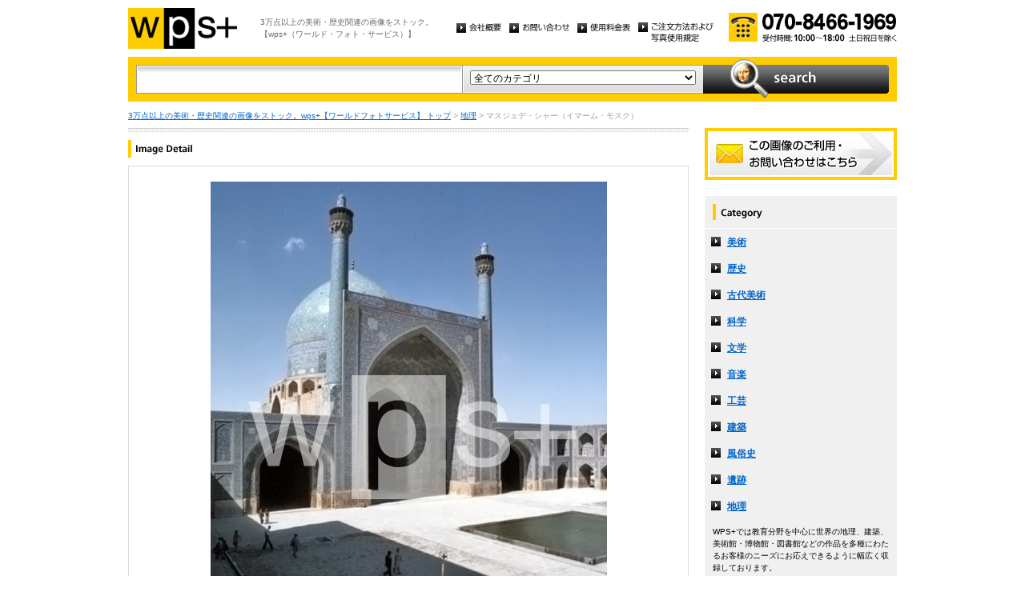

--- FILE ---
content_type: text/html
request_url: http://wpsfoto.sakura.ne.jp/items/IA0188
body_size: 11605
content:
<!DOCTYPE html PUBLIC "-//W3C//DTD XHTML 1.0 Transitional//EN" "http://www.w3.org/TR/xhtml1/DTD/xhtml1-transitional.dtd">
<html xmlns="http://www.w3.org/1999/xhtml" xml:lang="ja" lang="ja">
<head>
<meta http-equiv="Content-Type" content="text/html; charset=UTF-8" />
<title>マスジェデ・シャー（イマーム・モスク） - 地理 | wps+（ワールド・フォト・サービス）</title>
<meta name="description" content="" />
<meta name="keywords" content="" />
<meta http-equiv="Content-Style-Type" content="text/css" />
<meta http-equiv="Content-Script-Type" content="text/javascript" />
<link type="text/css" rel="stylesheet" href="/common/css/import.css" media="all" />
<script type="text/javascript" src="/common/js/jquery.js"></script>
<script type="text/javascript" src="/common/js/common.js"></script>
<script type="text/javascript" src="/common/js/jquery.biggerlink.js"></script>
<script type="text/javascript">
$(function(){
	$('.item_thumb').biggerlink();
});
</script>
<script type="text/javascript">

  var _gaq = _gaq || [];
  _gaq.push(['_setAccount', 'UA-11212125-4']);
  _gaq.push(['_trackPageview']);

  (function() {
    var ga = document.createElement('script'); ga.type = 'text/javascript'; ga.async = true;
    ga.src = ('https:' == document.location.protocol ? 'https://ssl' : 'http://www') + '.google-analytics.com/ga.js';
    var s = document.getElementsByTagName('script')[0]; s.parentNode.insertBefore(ga, s);
  })();

</script>
</head>
<body>
<div id="structure">
	<div id="header">
		<p><a href="/"><img src="/common/image/header_logo.gif" alt="wps+（ワールド・フォト・サービス）" width="136" height="51" /></a></p>
		<p id="header_text">3万点以上の美術・歴史関連の画像をストック。<br />
			【wps+（ワールド・フォト・サービス）】</p>
		<ul class="unav">
			<li><a href="/overview/"><img src="/common/image/unav_overview_off.gif" alt="会社概要" width="56" height="12" /></a></li>
			<li><a href="/inquiry/"><img src="/common/image/unav_contact_off.gif" alt="お問い合わせ" width="75" height="12" /></a></li>
			<li><a href="/price/"><img src="/common/image/unav_price_off.gif" alt="使用料金表" width="66" height="12" /></a></li>
			<li><a href="/provision/"><img src="/common/image/unav_rule_off.gif" alt="写真貸出規定" /></a></li>
		</ul>
		<p id="header_contact">
			<img src="/common/image/img_contact_20250601.png" alt="お電話でのお問い合わせ[受付時間; 10:00〜18:00 土日祝日を除く]" width="210" height="36" />
		</p>
	<!-- /header --></div>	<hr />
	<div id="contents">
		<div id="search">
			<form id="search_inner" action="/list.php" method="GET">
				<input type="text" id="input_search" name="kw" value="" />
				<div id="select_category">
					<select name="ct">
						<option value="">全てのカテゴリ</option>
						<option value="美術" >美術</option>
						<option value="歴史" >歴史</option>
						<option value="古代美術" >古代美術</option>
						<option value="科学" >科学</option>
						<option value="文学" >文学</option>
						<option value="音楽" >音楽</option>
						<option value="工芸" >工芸</option>
						<option value="建築" >建築</option>
						<option value="風俗史" >風俗史</option>
						<option value="遺跡" >遺跡</option>
						<option value="地理" >地理</option>
					</select>
				</div>
				<input type="image" id="btn_search" src="/common/image/btn_search_off.jpg" alt="search" />
			</form>
		<!-- /search --></div>		<p id="topic_path"><a href="/">3万点以上の美術・歴史関連の画像をストック。wps+【ワールドフォトサービス】 トップ</a> &gt; <a href="/list.php?ct=%E5%9C%B0%E7%90%86">地理</a> &gt; マスジェデ・シャー（イマーム・モスク）</p>
		<div id="main">
			<div class="dot_section_1 nmt">
				<h1 class="headline"><img src="image/h1_detail.gif" alt="Image Detail" width="70" height="12" /></h1>
			</div>
			<div id="detail">
				<table id="detail_img">
				<tr>
					<td>
	<img src="/items/images/ia0188.jpg" alt="｜マスジェデ・シャー（イマーム・モスク）" />
					</td>
				</tr>
				</table>
				<div id="detail_text">
					<ul>
						<li id="text_title" class="icon_rm">マスジェデ・シャー（イマーム・モスク）</li>
						<li id="text_number"><span class="label">作品番号:</span> IA0188</li>
					</ul>
				</div>
				<p id="detail_tag"><span class="label">カテゴリ: </span><a href="/list.php?ct=%E5%9C%B0%E7%90%86">地理</a>　<span class="label">タグ: </span>
<a href="/list.php?kw=%E5%9C%B0%E7%90%86">地理</a> 
<a href="/list.php?kw=%E3%82%A4%E3%82%B9%E3%83%A9%E3%83%A0">イスラム</a> 
<a href="/list.php?kw=%E5%BB%BA%E7%AF%89">建築</a> 
<a href="/list.php?kw=%E3%82%A4%E3%83%A9%E3%83%B3">イラン</a> 
<a href="/list.php?kw=%E3%82%A2%E3%83%A9%E3%83%99%E3%82%B9%E3%82%AF">アラベスク</a> 
<a href="/list.php?kw=%E3%82%A4%E3%83%9E%E3%83%BC%E3%83%A0%E3%83%BB%E3%83%A2%E3%82%B9%E3%82%AF">イマーム・モスク</a> 
<a href="/list.php?kw=%E3%82%B5%E3%83%95%E3%82%A1%E3%83%B4%E3%82%A3%E3%83%BC%E6%9C%9D">サファヴィー朝</a> 
<a href="/list.php?kw=%E3%82%A2%E3%83%83%E3%83%90%E3%83%BC%E3%82%B91%E4%B8%96">アッバース1世</a> 
<a href="/list.php?kw=%E3%82%A2%E3%83%A9%E3%83%99%E3%82%B9%E3%82%AF">アラベスク</a> 
<a href="/list.php?kw=%E3%82%A8%E3%82%B9%E3%83%95%E3%82%A1%E3%83%8F%E3%83%BC%E3%83%B3">エスファハーン</a> 
<a href="/list.php?kw=%E3%82%A4%E3%82%B9%E3%83%A9%E3%83%A0%E7%8E%8B%E6%9C%9D">イスラム王朝</a> 
<a href="/list.php?kw=%E7%85%89%E7%93%A6">煉瓦</a> 
<a href="/list.php?kw=%E5%BD%A9%E9%87%89%E3%82%BF%E3%82%A4%E3%83%AB">彩釉タイル</a> 
<a href="/list.php?kw=%E3%82%A4%E3%82%B9%E3%83%A9%E3%83%A0%E5%BB%BA%E7%AF%89">イスラム建築</a> 
<a href="/list.php?kw=%E4%B8%96%E7%95%8C%E9%81%BA%E7%94%A3">世界遺産</a> 
<a href="/list.php?kw=SSD1">SSD1</a> 
</p>
<p id="detail_caption" style="color:#666;">


1612-1637年｜エスファハーン（イラン）
<br /><br />
備考｜MASJED-E SHAH (Imam Mosque)｜マスジェデ・シャー（イマーム・モスク）｜レンガ造り彩釉タイル。シャー・モスク：「王の寺院」の意味。サファヴィー朝第5代シャー、アッバース1世（Abbas I、在位1588-1629年）造営。世界遺産。</p>

			</div>


			<div id="related" class="item_list dot_section_2">
				<h2 class="headline">「地理」カテゴリの他の画像</h2>
				<div class="item_column">
					<table>
						<tr><td class="item_thumb">
	<a href="/items/GR1237"><img src="/items/thums/gr1237.jpg" alt="｜ダフニ修道院"  /></a>
						</td></tr>
					</table>
					<p class="item_title icon_rm"><a href="/items/GR1237"><!---->GR1237｜ダフニ修道院</a></p>
				</div>

				<div class="item_column">
					<table>
						<tr><td class="item_thumb">
	<a href="/items/ID1082"><img src="/items/thums/id1082.jpg" alt="｜トバ湖近くのバタック族の伝統家屋"  /></a>
						</td></tr>
					</table>
					<p class="item_title icon_rm"><a href="/items/ID1082"><!---->ID1082｜トバ湖近くのバタック族の伝統家屋</a></p>
				</div>

				<div class="item_column">
					<table>
						<tr><td class="item_thumb">
	<a href="/items/GR0210"><img src="/items/thums/gr0210.jpg" alt="｜コリントス運河"  /></a>
						</td></tr>
					</table>
					<p class="item_title icon_rm"><a href="/items/GR0210"><!---->GR0210｜コリントス運河</a></p>
				</div>

				<div class="item_column turn">
					<table>
						<tr><td class="item_thumb">
	<a href="/items/PE1134"><img src="/items/thums/pe1134.jpg" alt="｜日曜市に向かうインディオたち"  /></a>
						</td></tr>
					</table>
					<p class="item_title icon_rf"><a href="/items/PE1134"><!---->PE1134｜日曜市に向かうインディオたち</a></p>
				</div>

			</div>


			<div id="contact" class="dot_section_2">
				<p>※ この画像はライツマネージドです。利用料金・利用規約に関しては、こちらまでお問い合わせください。</p>

				<div>
					<img src="/common/image/img_contact_20250601.png" alt="お電話でのお問い合わせ[受付時間; 10:00〜18:00 土日祝日を除く]" width="210" height="36" />
				</div>
			</div>
		<!-- /main --></div>
		<div id="sub">
			<p id="sub_contact"><a href="/inquiry/"><img src="/common/image/sub_contact_off.gif" alt="この画像のご利用・お問い合わせはこちら" width="240" height="65" /></a></p>
			<dl id="cnav">
				<dt><img src="/common/image/title_category.gif" alt="Category" width="240" height="41" /></dt>
				<dd><a href="/list.php?ct=%E7%BE%8E%E8%A1%93">美術</a></dd>
					<dd><a href="/list.php?ct=%E6%AD%B4%E5%8F%B2">歴史</a></dd>
					<dd><a href="/list.php?ct=%E5%8F%A4%E4%BB%A3%E7%BE%8E%E8%A1%93">古代美術</a></dd>
					<dd><a href="/list.php?ct=%E7%A7%91%E5%AD%A6">科学</a></dd>
					<dd><a href="/list.php?ct=%E6%96%87%E5%AD%A6">文学</a></dd>
					<dd><a href="/list.php?ct=%E9%9F%B3%E6%A5%BD">音楽</a></dd>
					<dd><a href="/list.php?ct=%E5%B7%A5%E8%8A%B8">工芸</a></dd>
					<dd><a href="/list.php?ct=%E5%BB%BA%E7%AF%89">建築</a></dd>
					<dd><a href="/list.php?ct=%E9%A2%A8%E4%BF%97%E5%8F%B2">風俗史</a></dd>
					<dd><a href="/list.php?ct=%E9%81%BA%E8%B7%A1">遺跡</a></dd>
					<dd><a href="/list.php?ct=%E5%9C%B0%E7%90%86">地理</a></dd>
	
				<dd class="text">WPS+では教育分野を中心に世界の地理、建築、美術館・博物館・図書館などの作品を多種にわたるお客様のニーズにお応えできるように幅広く収録しております。</dd>
			</dl>
			<ul class="bnr">
				<li><img src="/common/image/bnr_photo_library.gif" alt="捜しものがきっと見つかる、美術と歴史のプレミアム・フォトライブラリー" width="240" height="280" /></li>
			</ul>
		<!-- /sub --></div>
	<!-- /contents --></div>
	<hr />
	<div id="footer">
		<p id="footer_logo"><a href="/"><img src="/common/image/footer_logo.gif" alt="wps+（ワールド・フォト・サービス）" width="89" height="33" /></a></p>
		<ul class="unav">
			<li><a href="/overview/"><img src="/common/image/unav_overview_off.gif" alt="会社概要" width="56" height="12" /></a></li>
			<li><a href="/inquiry/"><img src="/common/image/unav_contact_off.gif" alt="お問い合わせ" width="75" height="12" /></a></li>
			<li><a href="/price/"><img src="/common/image/unav_price_off.gif" alt="使用料金表" width="66" height="12" /></a></li>
			<li><a href="/provision/"><img src="/common/image/unav_footer_rule_off.gif" alt="写真貸出規定" /></a></li>
		</ul>
		<p id="footer_contact">
			<img src="/common/image/img_contact_20250601.png" alt="お電話でのお問い合わせ[受付時間; 10:00〜18:00 土日祝日を除く]" width="210" height="36" />
		</p>
		<p id="copyright"><img src="/common/image/copyright.gif" alt="Copyright 2013 World Photo Service (WPS). All rights reserved." width="295" height="10" /></p>
		<p id="page_top"><a href="#structure"><img src="/common/image/link_page_top_off.gif" alt="ページの先頭へ" width="85" height="11" /></a></p>
	<!-- /footer --></div>
<!-- /structure --></div>
</body>
</html>